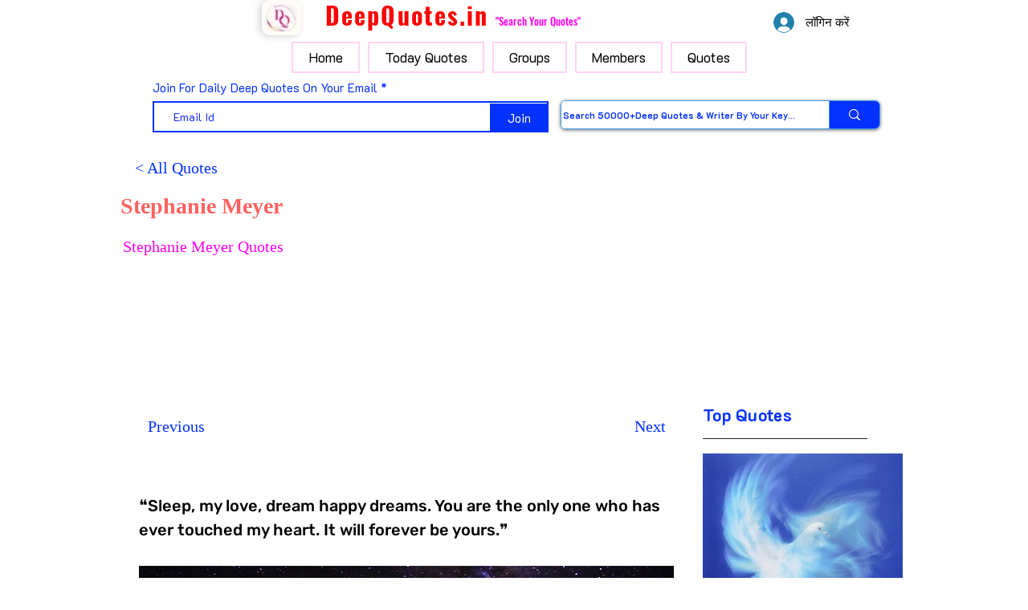

--- FILE ---
content_type: text/html; charset=utf-8
request_url: https://www.google.com/recaptcha/api2/aframe
body_size: 268
content:
<!DOCTYPE HTML><html><head><meta http-equiv="content-type" content="text/html; charset=UTF-8"></head><body><script nonce="cMivHQbpfiPQ4yqp-EGZGw">/** Anti-fraud and anti-abuse applications only. See google.com/recaptcha */ try{var clients={'sodar':'https://pagead2.googlesyndication.com/pagead/sodar?'};window.addEventListener("message",function(a){try{if(a.source===window.parent){var b=JSON.parse(a.data);var c=clients[b['id']];if(c){var d=document.createElement('img');d.src=c+b['params']+'&rc='+(localStorage.getItem("rc::a")?sessionStorage.getItem("rc::b"):"");window.document.body.appendChild(d);sessionStorage.setItem("rc::e",parseInt(sessionStorage.getItem("rc::e")||0)+1);localStorage.setItem("rc::h",'1768761344014');}}}catch(b){}});window.parent.postMessage("_grecaptcha_ready", "*");}catch(b){}</script></body></html>